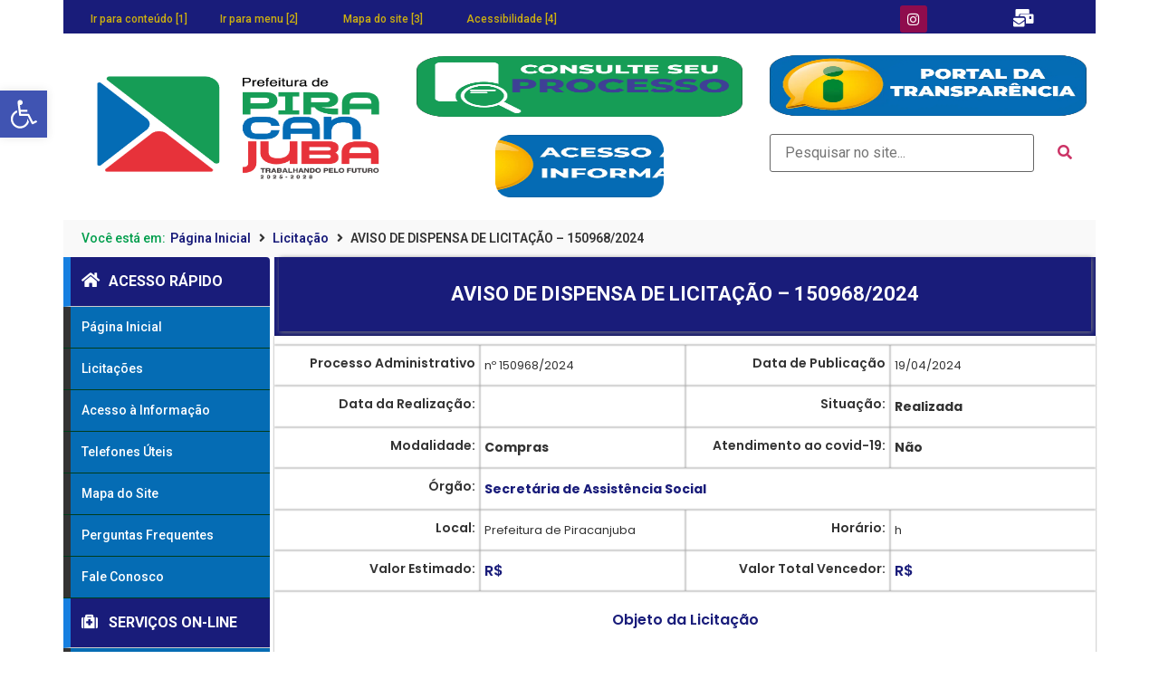

--- FILE ---
content_type: text/css; charset=UTF-8
request_url: https://piracanjuba.go.gov.br/wp-content/uploads/elementor/css/post-488.css?ver=1744724607
body_size: 86
content:
.elementor-488 .elementor-element.elementor-element-11b748c .elementor-repeater-item-9648ed4.jet-parallax-section__layout .jet-parallax-section__image{background-size:auto;}.elementor-488 .elementor-element.elementor-element-44c50a6 > .elementor-column-wrap > .elementor-widget-wrap > .elementor-widget:not(.elementor-widget__width-auto):not(.elementor-widget__width-initial):not(:last-child):not(.elementor-absolute){margin-bottom:-1px;}.elementor-488 .elementor-element.elementor-element-4a03d83 .elementor-repeater-item-f61f5c0.jet-parallax-section__layout .jet-parallax-section__image{background-size:auto;}.elementor-488 .elementor-element.elementor-element-1dc9ce4 img{width:13%;}.elementor-488 .elementor-element.elementor-element-4a03d83{margin-top:0px;margin-bottom:0px;padding:0px 0px 0px 0px;}.elementor-488 .elementor-element.elementor-element-d1684b7 .jet-listing-dynamic-field__content{font-family:"Poppins", Sans-serif;font-size:14px;font-weight:400;text-align:center;}.elementor-488 .elementor-element.elementor-element-d1684b7 .jet-listing-dynamic-field .jet-listing-dynamic-field__inline-wrap{width:auto;}.elementor-488 .elementor-element.elementor-element-d1684b7 .jet-listing-dynamic-field .jet-listing-dynamic-field__content{width:auto;}.elementor-488 .elementor-element.elementor-element-d1684b7 .jet-listing-dynamic-field{justify-content:center;}.elementor-488 .elementor-element.elementor-element-d1684b7 > .elementor-widget-container{margin:2px 2px 2px 2px;}.elementor-488 .elementor-element.elementor-element-60ceb63{text-align:center;color:#000000;font-size:18px;font-weight:700;}.elementor-488 .elementor-element.elementor-element-11b748c{margin-top:0px;margin-bottom:0px;padding:0px 0px 0px 0px;}.elementor-488 .elementor-element.elementor-element-4b347b0 .elementor-repeater-item-9648ed4.jet-parallax-section__layout .jet-parallax-section__image{background-size:auto;}.elementor-488 .elementor-element.elementor-element-25dd496 > .elementor-column-wrap > .elementor-widget-wrap > .elementor-widget:not(.elementor-widget__width-auto):not(.elementor-widget__width-initial):not(:last-child):not(.elementor-absolute){margin-bottom:-1px;}.elementor-488 .elementor-element.elementor-element-020df0d .elementor-repeater-item-f61f5c0.jet-parallax-section__layout .jet-parallax-section__image{background-size:auto;}.elementor-488 .elementor-element.elementor-element-d6521fc img{width:27%;}.elementor-488 .elementor-element.elementor-element-020df0d{margin-top:0px;margin-bottom:0px;padding:0px 0px 0px 0px;}.elementor-488 .elementor-element.elementor-element-ef10041 .jet-listing-dynamic-field__content{font-family:"Poppins", Sans-serif;font-size:14px;font-weight:400;text-align:center;}.elementor-488 .elementor-element.elementor-element-ef10041 .jet-listing-dynamic-field .jet-listing-dynamic-field__inline-wrap{width:auto;}.elementor-488 .elementor-element.elementor-element-ef10041 .jet-listing-dynamic-field .jet-listing-dynamic-field__content{width:auto;}.elementor-488 .elementor-element.elementor-element-ef10041 .jet-listing-dynamic-field{justify-content:center;}.elementor-488 .elementor-element.elementor-element-ef10041 > .elementor-widget-container{margin:2px 2px 2px 2px;}.elementor-488 .elementor-element.elementor-element-ac17892{text-align:center;color:#000000;font-size:18px;font-weight:700;}.elementor-488 .elementor-element.elementor-element-4b347b0{margin-top:0px;margin-bottom:0px;padding:0px 0px 0px 0px;}.elementor-488 .elementor-element.elementor-element-f06674a .elementor-repeater-item-9648ed4.jet-parallax-section__layout .jet-parallax-section__image{background-size:auto;}.elementor-488 .elementor-element.elementor-element-20c15ce > .elementor-column-wrap > .elementor-widget-wrap > .elementor-widget:not(.elementor-widget__width-auto):not(.elementor-widget__width-initial):not(:last-child):not(.elementor-absolute){margin-bottom:-1px;}.elementor-488 .elementor-element.elementor-element-0374f3a .elementor-repeater-item-f61f5c0.jet-parallax-section__layout .jet-parallax-section__image{background-size:auto;}.elementor-488 .elementor-element.elementor-element-7bae2be img{width:27%;}.elementor-488 .elementor-element.elementor-element-0374f3a{margin-top:0px;margin-bottom:0px;padding:0px 0px 0px 0px;}.elementor-488 .elementor-element.elementor-element-01378fe .jet-listing-dynamic-field__content{font-family:"Poppins", Sans-serif;font-size:14px;font-weight:400;text-align:center;}.elementor-488 .elementor-element.elementor-element-01378fe .jet-listing-dynamic-field .jet-listing-dynamic-field__inline-wrap{width:auto;}.elementor-488 .elementor-element.elementor-element-01378fe .jet-listing-dynamic-field .jet-listing-dynamic-field__content{width:auto;}.elementor-488 .elementor-element.elementor-element-01378fe .jet-listing-dynamic-field{justify-content:center;}.elementor-488 .elementor-element.elementor-element-01378fe > .elementor-widget-container{margin:2px 2px 2px 2px;}.elementor-488 .elementor-element.elementor-element-2cec3aa{text-align:center;color:#000000;font-size:18px;font-weight:700;}.elementor-488 .elementor-element.elementor-element-f06674a{margin-top:0px;margin-bottom:0px;padding:0px 0px 0px 0px;}

--- FILE ---
content_type: text/css; charset=UTF-8
request_url: https://piracanjuba.go.gov.br/wp-content/uploads/elementor/css/post-7029.css?ver=1744724607
body_size: 54
content:
.elementor-7029 .elementor-element.elementor-element-12797ee .elementor-repeater-item-1b0e199.jet-parallax-section__layout .jet-parallax-section__image{background-size:auto;}.elementor-7029 .elementor-element.elementor-element-563b509 .jet-listing-dynamic-repeater__items{flex-direction:flex-start;justify-content:center;}.elementor-7029 .elementor-element.elementor-element-563b509 .jet-listing-dynamic-repeater__item > *{justify-content:center;font-family:"Poppins", Sans-serif;font-size:14px;font-weight:600;}.elementor-7029 .elementor-element.elementor-element-12797ee{box-shadow:0px 0px 10px 0px rgba(0,0,0,0.5);}/* Start custom CSS for jet-listing-dynamic-repeater, class: .elementor-element-563b509 */#customers {
  font-family: Arial, Helvetica, sans-serif;
  border-collapse: collapse;
  width: 100%;
}

#customers td, #customers th {
  border: 1px solid #ddd;
  padding: 8px;
}

#customers tr:nth-child(even){background-color: #f2f2f2;}

#customers tr:hover {background-color: #ddd;
}

#customers th {
  padding-top: 12px;
  padding-bottom: 12px;
  text-align: left;
  background-color: #013d1b;
  color: white;
  font-size: 18px;
          text-align:center;
    vertical-align:middle;
}

td:first-child { width: 60%;
    text-align:center;
    vertical-align:middle;
    font-size: 14px;
    
}
td:first-child + td {  width: 20%;
        text-align:center;
    vertical-align:middle;
    font-weight: bold;
    font-size: 16px;
}
td:first-child + td + td {  width: 20%;
        text-align:center;
    vertical-align:middle;
        font-weight: bold;
    font-size: 16px;
}/* End custom CSS */
/* Start custom CSS for jet-listing-dynamic-repeater, class: .elementor-element-563b509 */#customers {
  font-family: Arial, Helvetica, sans-serif;
  border-collapse: collapse;
  width: 100%;
}

#customers td, #customers th {
  border: 1px solid #ddd;
  padding: 8px;
}

#customers tr:nth-child(even){background-color: #f2f2f2;}

#customers tr:hover {background-color: #ddd;
}

#customers th {
  padding-top: 12px;
  padding-bottom: 12px;
  text-align: left;
  background-color: #013d1b;
  color: white;
  font-size: 18px;
          text-align:center;
    vertical-align:middle;
}

td:first-child { width: 60%;
    text-align:center;
    vertical-align:middle;
    font-size: 14px;
    
}
td:first-child + td {  width: 20%;
        text-align:center;
    vertical-align:middle;
    font-weight: bold;
    font-size: 16px;
}
td:first-child + td + td {  width: 20%;
        text-align:center;
    vertical-align:middle;
        font-weight: bold;
    font-size: 16px;
}/* End custom CSS */

--- FILE ---
content_type: application/x-javascript; charset=UTF-8
request_url: https://piracanjuba.go.gov.br/wp-content/plugins/jet-blocks/assets/js/jet-blocks.min.js?ver=1.3.4
body_size: 4063
content:
!function(p,m,s){"use strict";var f={addedScripts:{},addedStyles:{},addedAssetsPromises:[],init:function(){var e={"jet-nav-menu.default":f.navMenu,"jet-search.default":f.searchBox,"jet-auth-links.default":f.authLinks,"jet-hamburger-panel.default":f.hamburgerPanel,"jet-blocks-cart.default":f.wooCard,"jet-register.default":f.userRegistration,"jet-reset.default":f.userResetPassword};p.each(e,function(e,t){m.hooks.addAction("frontend/element_ready/"+e,t)}),p(document).on("click.jetBlocks",".jet-search__popup-trigger",f.searchPopupSwitch).on("click.jetBlocks",".jet-search__popup-close",f.searchPopupSwitch),p(window).on("jet-menu/ajax/frontend-init/before",function(){p(document.body).trigger("wc_fragment_refresh")}),m.hooks.addAction("frontend/element_ready/section",f.setStickySection),p(f.stickySection)},wooCard:function(e){(window.JetBlocksEditor&&window.JetBlocksEditor.activeSection||f.isEditMode())&&(t=window.JetBlocksEditor.activeSection,["cart_list_style","cart_list_items_style","cart_buttons_style"].indexOf(t),p(".widget_shopping_cart_content").empty(),p(document.body).trigger("wc_fragment_refresh"));var t,n=p(".jet-blocks-cart",e),s=p(".jet-blocks-cart__heading-link",n);switch(n.data("settings").triggerType){case"hover":"ontouchend"in window||"ontouchstart"in window?(n.on("touchstart",function(e){scrollOffset=p(window).scrollTop()}),n.on("touchend",function(e){if(scrollOffset!==p(window).scrollTop())return!1;var t=p(this);t.hasClass("jet-cart-open-proccess")||setTimeout(function(){t.toggleClass("jet-cart-open")},10)}),p(document).on("touchend",function(e){p(e.target).closest(n).length||n.hasClass("jet-cart-open-proccess")||n.hasClass("jet-cart-open")&&n.removeClass("jet-cart-open")})):n.on("mouseenter mouseleave",function(e){p(this).hasClass("jet-cart-open-proccess")||"mouseenter"!==e.type||p(this).addClass("jet-cart-open"),p(this).hasClass("jet-cart-open-proccess")||"mouseleave"!==e.type||p(this).removeClass("jet-cart-open")});break;case"click":s.on("click",function(e){e.preventDefault(),n.hasClass("jet-cart-open-proccess")||n.toggleClass("jet-cart-open")})}p(".jet-blocks-cart__close-button",n).on("click touchend",function(e){n.hasClass("jet-cart-open-proccess")||n.removeClass("jet-cart-open")})},userRegistration:function(e){var t=p(".jet-register",e),t=p(".pw-validation",t),n=p("button.jet-register__submit",e);t.length&&f.strongPasswordValidation(e,n),f.togglePasswordVisibility(e)},userResetPassword:function(e){var t=p(".jet-reset",e),t=p(".pw-validation",t),n=p("button.jet-reset__button",e);t.length&&f.strongPasswordValidation(e,n),f.togglePasswordVisibility(e)},navMenu:function(r){var c,s,l,e,t,n,i,o,a;function d(e){var t,n=r.find(".jet-nav");"touchend"===e.type&&o!==p(window).scrollTop()||p(e.target).closest(n).length||(t=p(".menu-item-has-children."+c,n))[0]&&(t.removeClass(c),t.addClass(s),setTimeout(function(){t.removeClass(s)},200),n.hasClass("jet-nav--vertical-sub-bottom")&&p(".jet-nav__sub",t).slideUp(200),e.stopPropagation())}function u(e){var t=r.find(".jet-nav-wrap").data("mobile-layout"),n=r.find(".jet-nav-wrap"),s=r.find(".jet-nav__mobile-trigger"),i=r.find(".jet-nav");"left-side"!==t&&"right-side"!==t||"touchend"===e.type&&o!==p(window).scrollTop()||p(e.target).closest(s).length||p(e.target).closest(i).length||n.hasClass(l)&&(n.removeClass(l),e.stopPropagation())}function h(){var e,t;"full-width"===r.find(".jet-nav-wrap").data("mobile-layout")&&(e=r.find(".jet-nav"),t=m.getCurrentDeviceMode(),-1===p.inArray(t,n)?a&&(e.css({left:""}),a=!1):(a&&e.css({left:""}),t=-e.offset().left,e.css({left:t}),a=!0))}r.data("initialized")||(r.data("initialized",!0),c="jet-nav-hover",s="jet-nav-hover-out",l="jet-mobile-menu-active",e=m.getCurrentDeviceMode(),i=p.inArray(e,t=["widescreen","desktop","laptop"]),n=null!=p(".jet-nav-wrap",r).data("mobile-trigger-devices")?p(".jet-nav-wrap",r).data("mobile-trigger-devices"):[],r.find(".jet-nav:not(.jet-nav--vertical-sub-bottom)").hoverIntent({over:function(){p(this).addClass(c)},out:function(){var e=p(this);e.removeClass(c),e.addClass(s),setTimeout(function(){e.removeClass(s)},200)},timeout:200,selector:".menu-item-has-children"}),-1===i?(r.find(".jet-nav:not(.jet-nav--vertical-sub-bottom)").on("touchstart.jetNavMenu",".menu-item > a",function(e){e=p(e.currentTarget).closest(".menu-item");e.data("offset",p(window).scrollTop()),e.data("elemOffset",e.offset().top)}),r.find(".jet-nav:not(.jet-nav--vertical-sub-bottom)").on("touchend.jetNavMenu",".menu-item > a",function(e){var t,n,s,i,o,a;if(e.preventDefault(),e=p(e.currentTarget),e=e.closest(".menu-item"),t=e.siblings(".menu-item.menu-item-has-children"),n=p("> a",e),s=p(".jet-nav__sub:first",e),i=e.data("offset"),o=e.data("elemOffset"),a=e.closest(".jet-hamburger-panel"),i!==p(window).scrollTop()||o!==e.offset().top)return!1;t[0]&&(t.removeClass(c),p(".menu-item-has-children",t).removeClass(c));if(!p(".jet-nav__sub",e)[0]||e.hasClass(c))return n.trigger("click"),window.location.href=n.attr("href"),r.find(".jet-nav-wrap").hasClass(l)&&r.find(".jet-nav-wrap").removeClass(l),a[0]&&a.hasClass("open-state")&&(a.removeClass("open-state"),p("html").removeClass("jet-hamburger-panel-visible")),!1;s[0]&&e.addClass(c)}),-1===p.inArray(e,t)&&-1!=p.inArray(e,n)&&p(".jet-mobile-menu.jet-nav-wrap",r).addClass("jet-mobile-menu-trigger-active"),p(document).on("touchstart.jetNavMenu",function(e){o=p(window).scrollTop()}),p(document).on("touchend.jetNavMenu",d)):r.find(".jet-nav:not(.jet-nav--vertical-sub-bottom)").on("click.jetNavMenu",".menu-item > a",function(e){var e=p(e.currentTarget).closest(".menu-item"),t=e.closest(".jet-hamburger-panel");e.hasClass("menu-item-has-children")&&!e.hasClass(c)||t[0]&&t.hasClass("open-state")&&(t.removeClass("open-state"),p("html").removeClass("jet-hamburger-panel-visible"))}),p(window).on("resize.jetNavMenu orientationchange.jetNavMenu",g.debounce(50,function(){e=m.getCurrentDeviceMode(),-1===p.inArray(e,t)&&-1!=p.inArray(e,n)?p(".jet-mobile-menu.jet-nav-wrap",r).addClass("jet-mobile-menu-trigger-active"):p(".jet-mobile-menu.jet-nav-wrap",r).removeClass("jet-mobile-menu-trigger-active")})),f.isEditMode()||(i=r.find('.menu-item-link[href*="#"]'))[0]&&i.each(function(){if(""!==this.hash&&location.pathname===this.pathname){var e,t=p(this),n=t[0].hash,s="current-menu-item",i="-50% 0% -50%";try{e=p(decodeURIComponent(n))}catch(e){return}e[0]&&(e.hasClass("elementor-menu-anchor")&&(i="300px 0% -300px"),new IntersectionObserver(function(e){e[0].isIntersecting?t.parent(".menu-item").addClass(s):t.parent(".menu-item").removeClass(s)},{rootMargin:i}).observe(e[0]))}}),r.find(".jet-nav--vertical-sub-bottom").on("click.jetNavMenu",".menu-item > a",function(e){var t=p(e.currentTarget).closest(".menu-item"),n=t.siblings(".menu-item.menu-item-has-children"),s=p(".jet-nav__sub:first",t),i=t.closest(".jet-hamburger-panel");!t.hasClass("menu-item-has-children")||t.hasClass(c)?(r.find(".jet-nav-wrap").hasClass(l)&&r.find(".jet-nav-wrap").removeClass(l),i[0]&&i.hasClass("open-state")&&(i.removeClass("open-state"),p("html").removeClass("jet-hamburger-panel-visible"))):(e.preventDefault(),e.stopPropagation(),n[0]&&(n.removeClass(c),p(".menu-item-has-children",n).removeClass(c),p(".jet-nav__sub",n).slideUp(200)),s[0]&&(s.slideDown(200),t.addClass(c)))}),p(document).on("click.jetNavMenu",function(e){r.find(".jet-nav").hasClass("jet-nav--vertical-sub-bottom")&&d(e)}),p(".jet-nav__mobile-trigger",r).on("click.jetNavMenu",function(e){p(this).closest(".jet-nav-wrap").toggleClass(l)}),"ontouchend"in window?p(document).on("touchend.jetMobileNavMenu",u):p(document).on("click.jetMobileNavMenu",u),p(".jet-nav__mobile-close-btn",r).on("click.jetMobileNavMenu",function(e){p(this).closest(".jet-nav-wrap").removeClass(l)}),a=!1,h(),p(window).on("resize.jetMobileNavMenu",h),f.isEditMode()&&r.data("initialized",!1))},searchBox:function(a){f.onSearchSectionActivated(a),p(document).on("click.jetBlocks",function(e){var t=a.find(".jet-search"),n=p(".jet-search__popup-trigger",t),s=p(".jet-search__popup-content",t),i="jet-search-popup-active",o="jet-transition-out";p(e.target).closest(n).length||p(e.target).closest(s).length||t.hasClass(i)&&(t.removeClass(i),t.addClass(o),setTimeout(function(){t.removeClass(o)},300),e.stopPropagation())})},onSearchSectionActivated:function(e){var t;s&&window.JetBlocksEditor&&window.JetBlocksEditor.activeSection&&(t=window.JetBlocksEditor.activeSection,-1!==["section_popup_style","section_popup_close_style","section_form_style"].indexOf(t)?e.find(".jet-search").addClass("jet-search-popup-active"):e.find(".jet-search").removeClass("jet-search-popup-active"))},authLinks:function(e){var t,n;s&&window.JetBlocksEditor&&(window.JetBlocksEditor.activeSection?(n=window.JetBlocksEditor.activeSection,t=-1!==["section_logout_link","section_logout_link_style"].indexOf(n),n=-1!==["section_registered_link","section_registered_link_style"].indexOf(n),(t?e.find(".jet-auth-links__login"):e.find(".jet-auth-links__logout")).css("display","none"),(n?e.find(".jet-auth-links__register"):e.find(".jet-auth-links__registered")).css("display","none")):(e.find(".jet-auth-links__logout").css("display","none"),e.find(".jet-auth-links__registered").css("display","none")))},hamburgerPanel:function(e){var t,n,d=p(".jet-hamburger-panel",e),s=p(".jet-hamburger-panel__toggle",e),i=p(".jet-hamburger-panel__instance",e),o=p(".jet-hamburger-panel__cover",e),a=p(".jet-hamburger-panel__inner",e),r=p(".jet-hamburger-panel__close-button",e),c=p(".jet-hamburger-panel__content",e),l=(Boolean(m.isEditMode()),p("html")),u=d.data("settings")||{};function h(e,t){var c=e,e=c.data("template-loaded")||!1,n=c.data("template-id"),l=p(".jet-hamburger-panel-loader",c),t=t.ajaxTemplateCache;e||(p(window).trigger("jet-blocks/ajax-load-template/before",{target:d,contentHolder:c}),c.data("template-loaded",!0),p.ajax({type:"GET",url:window.JetHamburgerPanelSettings.templateApiUrl,dataType:"json",data:{id:n,dev:window.JetHamburgerPanelSettings.devMode,cachedTemplate:t},beforeSend:function(e){e.setRequestHeader("X-WP-Nonce",window.JetHamburgerPanelSettings.restNonce)},success:function(t,e,n){var s,i,o=t.template_content,a=t.template_scripts,r=t.template_styles;for(s in a)f.addedAssetsPromises.push(f.loadScriptAsync(s,a[s]));for(i in r)f.addedAssetsPromises.push(f.loadStyle(i,r[i]));Promise.all(f.addedAssetsPromises).then(function(e){l.remove(),c.append(o),f.elementorFrontendInit(c),p(window).trigger("jet-blocks/ajax-load-template/after",{target:d,contentHolder:c,responce:t})},function(e){console.log("Script Loaded Error")})}}))}"ontouchend"in window||"ontouchstart"in window?(s.on("touchstart",function(e){t=p(window).scrollTop()}),s.on("touchend",function(e){if(t!==p(window).scrollTop())return!1;n&&clearTimeout(n),d.hasClass("open-state")?(d.removeClass("open-state"),l.removeClass("jet-hamburger-panel-visible")):(n=setTimeout(function(){d.addClass("open-state")},10),l.addClass("jet-hamburger-panel-visible"),f.initAnimationsHandlers(a),u.ajaxTemplate&&h(c,u))})):(s.on("click",function(e){d.hasClass("open-state")?(d.removeClass("open-state"),l.removeClass("jet-hamburger-panel-visible")):(d.addClass("open-state"),l.addClass("jet-hamburger-panel-visible"),f.initAnimationsHandlers(a),u.ajaxTemplate&&h(c,u))}),s.on("keydown",function(e){"Enter"===e.key&&(d.hasClass("open-state")?(d.removeClass("open-state"),l.removeClass("jet-hamburger-panel-visible")):(d.addClass("open-state"),l.addClass("jet-hamburger-panel-visible"),f.initAnimationsHandlers(a),u.ajaxTemplate&&h(c,u)))})),r.on("click",function(e){d.hasClass("open-state")?(d.removeClass("open-state"),l.removeClass("jet-hamburger-panel-visible")):(d.addClass("open-state"),l.addClass("jet-hamburger-panel-visible"),f.initAnimationsHandlers(a))}),p(document).on("click.JetHamburgerPanel",function(e){(!p(e.target).closest(s).length&&!p(e.target).closest(i).length||p(e.target).closest(o).length)&&d.hasClass("open-state")&&(d.removeClass("open-state"),p(e.target).closest(".jet-hamburger-panel__toggle").length||l.removeClass("jet-hamburger-panel-visible"),e.stopPropagation())})},loadStyle:function(s,i){return f.addedStyles.hasOwnProperty(s)&&f.addedStyles[s]===i?s:i?(f.addedStyles[s]=i,new Promise(function(e,t){var n=document.createElement("link");n.id=s,n.rel="stylesheet",n.href=i,n.type="text/css",n.media="all",n.onload=function(){e(s)},document.head.appendChild(n)})):void 0},loadScriptAsync:function(s,i){return f.addedScripts.hasOwnProperty(s)?s:i?(f.addedScripts[s]=i,new Promise(function(e,t){var n=document.createElement("script");n.src=i,n.async=!0,n.onload=function(){e(s)},document.head.appendChild(n)})):void 0},initAnimationsHandlers:function(e){e.find("[data-element_type]").each(function(){var e=p(this);e.data("element_type")&&window.elementorFrontend.hooks.doAction("frontend/element_ready/global",e,p)})},searchPopupSwitch:function(e){var t=p(this).closest(".jet-search"),n=p(".jet-search__field",t),s="jet-search-popup-active",i="jet-transition-in",o="jet-transition-out";t.hasClass(s)?(t.removeClass(s),t.addClass(o),setTimeout(function(){t.removeClass(o)},300)):(t.addClass(i),setTimeout(function(){t.removeClass(i),t.addClass(s)},300),n.focus())},stickySection:function(){({isEditMode:Boolean(m.isEditMode()),correctionSelector:p("#wpadminbar"),initDesktop:!1,initTablet:!1,initMobile:!1,init:function(){this.isEditMode||(this.run(),p(window).on("resize.JetStickySection orientationchange.JetStickySection",this.run.bind(this)))},getOffset:function(){var e=0;return e=this.correctionSelector[0]&&"fixed"===this.correctionSelector.css("position")?this.correctionSelector.outerHeight(!0):e},run:function(){var e=m.getCurrentDeviceMode(),n="jet-sticky-transition-in",s="jet-sticky-transition-out",i={stickyClass:"jet-sticky-section--stuck",topSpacing:this.getOffset()};function o(e,t){e.jetStickySection(t).on("jetStickySection:stick",function(e){p(e.target).addClass(n),setTimeout(function(){p(e.target).removeClass(n)},3e3)}).on("jetStickySection:unstick",function(e){p(e.target).addClass(s),setTimeout(function(){p(e.target).removeClass(s)},3e3)}),e.trigger("jetStickySection:activated")}"desktop"!==e||this.initDesktop||(this.initTablet&&(f.getStickySectionsTablet.forEach(function(e,t){e.trigger("jetStickySection:detach")}),this.initTablet=!1),this.initMobile&&(f.getStickySectionsMobile.forEach(function(e,t){e.trigger("jetStickySection:detach")}),this.initMobile=!1),f.getStickySectionsDesktop[0]&&(f.getStickySectionsDesktop.forEach(function(e,t){f.getStickySectionsDesktop[t+1]?i.stopper=f.getStickySectionsDesktop[t+1]:i.stopper="",o(e,i)}),this.initDesktop=!0)),"tablet"!==e||this.initTablet||(this.initDesktop&&(f.getStickySectionsDesktop.forEach(function(e,t){e.trigger("jetStickySection:detach")}),this.initDesktop=!1),this.initMobile&&(f.getStickySectionsMobile.forEach(function(e,t){e.trigger("jetStickySection:detach")}),this.initMobile=!1),f.getStickySectionsTablet[0]&&(f.getStickySectionsTablet.forEach(function(e,t){f.getStickySectionsTablet[t+1]?i.stopper=f.getStickySectionsTablet[t+1]:i.stopper="",o(e,i)}),this.initTablet=!0)),"mobile"!==e||this.initMobile||(this.initDesktop&&(f.getStickySectionsDesktop.forEach(function(e,t){e.trigger("jetStickySection:detach")}),this.initDesktop=!1),this.initTablet&&(f.getStickySectionsTablet.forEach(function(e,t){e.trigger("jetStickySection:detach")}),this.initTablet=!1),f.getStickySectionsMobile[0]&&(f.getStickySectionsMobile.forEach(function(e,t){f.getStickySectionsMobile[t+1]?i.stopper=f.getStickySectionsMobile[t+1]:i.stopper="",o(e,i)}),this.initMobile=!0))}}).init()},getStickySectionsDesktop:[],getStickySectionsTablet:[],getStickySectionsMobile:[],setStickySection:function(t){({target:t,isEditMode:Boolean(m.isEditMode()),init:function(){var e;this.isEditMode||"yes"!==this.getSectionSetting("jet_sticky_section")||(e=this.getSectionSetting("jet_sticky_section_visibility")||[])[0]&&(-1!==e.indexOf("desktop")&&f.getStickySectionsDesktop.push(t),-1!==e.indexOf("tablet")&&f.getStickySectionsTablet.push(t),-1!==e.indexOf("mobile")&&f.getStickySectionsMobile.push(t))},getSectionSetting:function(e){var t={};if(Boolean(m.isEditMode())){if(!m.hasOwnProperty("config"))return;if(!m.config.hasOwnProperty("elements"))return;if(!m.config.elements.hasOwnProperty("data"))return;var n=this.target.data("model-cid"),n=m.config.elements.data[n];if(!n)return;if(!n.hasOwnProperty("attributes"))return;t=n.attributes||{}}else t=this.target.data("settings")||{};if(t[e])return t[e]}}).init()},isEditMode:function(){return Boolean(m.isEditMode())},elementorFrontendInit:function(e){e.find("[data-element_type]").each(function(){var t=p(this),e=t.data("element_type");if(e)try{"widget"===e&&(e=t.data("widget_type"),window.elementorFrontend.hooks.doAction("frontend/element_ready/widget",t,p)),window.elementorFrontend.hooks.doAction("frontend/element_ready/global",t,p),window.elementorFrontend.hooks.doAction("frontend/element_ready/"+e,t,p)}catch(e){return console.log(e),t.remove(),!1}})},togglePasswordVisibility:function(e){var t=p("input:password",e);p(".password-visibility__icon",e).on("click",function(){"password"===t.attr("type")?(t.attr("type","text"),p(".password-visibility__icon--show",e).removeClass("show"),p(".password-visibility__icon--hide",e).addClass("show")):(t.attr("type","password"),p(".password-visibility__icon--show",e).addClass("show"),p(".password-visibility__icon--hide",e).removeClass("show"))})},strongPasswordValidation:function(e,t){var i=p("input.pw-validation",e),n=p(".jet-password-requirements",e),o=p(".jet-password-requirements-length",n),a=p(".jet-password-requirements-lowercase",n),r=p(".jet-password-requirements-uppercase",n),c=p(".jet-password-requirements-number",n),l=p(".jet-password-requirements-special",n);function s(){var e,t=i.val(),n=0,s={};return 0<o.length&&((e=8<=t.length)?o.addClass("success").removeClass("error"):o.removeClass("success"),s.length=e),0<a.length&&((e=/[a-z]/.test(t))?a.addClass("success").removeClass("error"):a.removeClass("success"),s.lowercase=e),0<r.length&&((e=/[A-Z]/.test(t))?r.addClass("success").removeClass("error"):r.removeClass("success"),s.uppercase=e),0<c.length&&((e=/[0-9]/.test(t))?c.addClass("success").removeClass("error"):c.removeClass("success"),s.number=e),0<l.length&&((e=/[~`!#$%\^&*+=\-\[\]\\';,/{}|\\":<>\?]/g.test(t))?l.addClass("success").removeClass("error"):l.removeClass("success"),s.special=e),Object.keys(s).forEach(function(e){!1===s[e]&&n++}),!(0<n)}i.on("input",s),i.keydown(function(e){if(13==e.keyCode&&!1===s())return e.preventDefault(),!1}),t.on("click touchend",function(e){if(!1===s())return e.preventDefault(),n.find("li:not(.success)").each(function(){p(this).addClass("error")}),!1})}},g=(p(window).on("elementor/frontend/init",f.init),{debounce:function(t,n){var s;return function(e){s&&clearTimeout(s),s=setTimeout(function(){n.call(this,e),s=null},t)}}})}(jQuery,window.elementorFrontend,window.elementor,window.JetHamburgerPanelSettings);